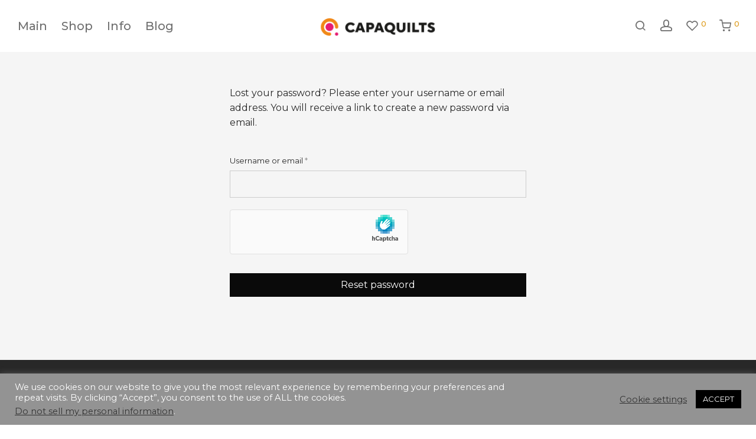

--- FILE ---
content_type: text/html; charset=UTF-8
request_url: https://capaquilts.com/?wc-ajax=nm_suggestions_product_data
body_size: 983
content:
{"1":{"title":"Copito PDF Quilt Pattern","product_html":"<li><a href=\"http:\/\/capaquilts.com\/product\/copito-pdf-quilt-pattern\/\"><img src=\"http:\/\/capaquilts.com\/wp-content\/uploads\/2024\/06\/Copito_cover-350x420.jpg\" width=\"350\" height=\"420\"><h3>Copito PDF Quilt Pattern<\/h3><span class=\"price\"><span class=\"woocommerce-Price-amount amount\"><bdi>14.00&nbsp;<span class=\"woocommerce-Price-currencySymbol\">&euro;<\/span><\/bdi><\/span><\/span><\/a><\/li>"},"2":{"title":"Copo PDF Quilt Pattern","product_html":"<li><a href=\"http:\/\/capaquilts.com\/product\/copo-pdf-quilt-pattern\/\"><img src=\"http:\/\/capaquilts.com\/wp-content\/uploads\/2024\/06\/Copo_cover-350x420.jpg\" width=\"350\" height=\"420\"><h3>Copo PDF Quilt Pattern<\/h3><span class=\"price\"><span class=\"woocommerce-Price-amount amount\"><bdi>14.00&nbsp;<span class=\"woocommerce-Price-currencySymbol\">&euro;<\/span><\/bdi><\/span><\/span><\/a><\/li>"},"3":{"title":"Strokes PDF Quilt Pattern","product_html":"<li><a href=\"http:\/\/capaquilts.com\/product\/strokes-pdf-quilt-pattern\/\"><img src=\"http:\/\/capaquilts.com\/wp-content\/uploads\/2023\/06\/Quilt_covers9-350x420.jpg\" width=\"350\" height=\"420\"><h3>Strokes PDF Quilt Pattern<\/h3><span class=\"price\"><span class=\"woocommerce-Price-amount amount\"><bdi>14.00&nbsp;<span class=\"woocommerce-Price-currencySymbol\">&euro;<\/span><\/bdi><\/span><\/span><\/a><\/li>"},"4":{"title":"Flor Quilt Twin","product_html":"<li><a href=\"http:\/\/capaquilts.com\/product\/flor-quilt-twin\/\"><img src=\"http:\/\/capaquilts.com\/wp-content\/uploads\/2022\/12\/Flor_008-350x467.jpg\" width=\"350\" height=\"467\"><h3>Flor Quilt Twin<\/h3><span class=\"price\"><span class=\"woocommerce-Price-amount amount\"><bdi>500.00&nbsp;<span class=\"woocommerce-Price-currencySymbol\">&euro;<\/span><\/bdi><\/span><\/span><\/a><\/li>"},"5":{"title":"Eastern Star Quilt Throw","product_html":"<li><a href=\"http:\/\/capaquilts.com\/product\/eastern-star-quilt-throw\/\"><img src=\"http:\/\/capaquilts.com\/wp-content\/uploads\/2022\/12\/ES_004-350x467.jpg\" width=\"350\" height=\"467\"><h3>Eastern Star Quilt Throw<\/h3><span class=\"price\"><span class=\"woocommerce-Price-amount amount\"><bdi>425.00&nbsp;<span class=\"woocommerce-Price-currencySymbol\">&euro;<\/span><\/bdi><\/span><\/span><\/a><\/li>"},"6":{"title":"Verbena Quilt Throw","product_html":"<li><a href=\"http:\/\/capaquilts.com\/product\/verbena-throw-quilt\/\"><img src=\"http:\/\/capaquilts.com\/wp-content\/uploads\/2022\/12\/Verbena_010-350x467.jpg\" width=\"350\" height=\"467\"><h3>Verbena Quilt Throw<\/h3><span class=\"price\"><span class=\"woocommerce-Price-amount amount\"><bdi>425.00&nbsp;<span class=\"woocommerce-Price-currencySymbol\">&euro;<\/span><\/bdi><\/span><\/span><\/a><\/li>"},"7":{"title":"Vertigo Throw Quilt","product_html":"<li><a href=\"http:\/\/capaquilts.com\/product\/vertigo-throw-quilt\/\"><img src=\"http:\/\/capaquilts.com\/wp-content\/uploads\/2022\/12\/Vertigo_004-350x467.jpg\" width=\"350\" height=\"467\"><h3>Vertigo Throw Quilt<\/h3><span class=\"price\"><span class=\"woocommerce-Price-amount amount\"><bdi>425.00&nbsp;<span class=\"woocommerce-Price-currencySymbol\">&euro;<\/span><\/bdi><\/span><\/span><\/a><\/li>"},"8":{"title":"Stripes cushion","product_html":"<li><a href=\"http:\/\/capaquilts.com\/product\/stripes-cushion\/\"><img src=\"http:\/\/capaquilts.com\/wp-content\/uploads\/2022\/12\/cojin_-stripes_1-350x408.jpg\" width=\"350\" height=\"408\"><h3>Stripes cushion<\/h3><span class=\"price\">From: <span class=\"woocommerce-Price-amount amount\"><bdi>75.00&nbsp;<span class=\"woocommerce-Price-currencySymbol\">&euro;<\/span><\/bdi><\/span><\/span><\/a><\/li>"},"9":{"title":"Circles cushion","product_html":"<li><a href=\"http:\/\/capaquilts.com\/product\/circles-cushion\/\"><img src=\"http:\/\/capaquilts.com\/wp-content\/uploads\/2022\/12\/cojin_-circle_1-1-350x408.jpg\" width=\"350\" height=\"408\"><h3>Circles cushion<\/h3><span class=\"price\">From: <span class=\"woocommerce-Price-amount amount\"><bdi>75.00&nbsp;<span class=\"woocommerce-Price-currencySymbol\">&euro;<\/span><\/bdi><\/span><\/span><\/a><\/li>"},"10":{"title":"Triangles cushion","product_html":"<li><a href=\"http:\/\/capaquilts.com\/product\/triangles-cushion\/\"><img src=\"http:\/\/capaquilts.com\/wp-content\/uploads\/2022\/12\/cojin_triangles_1-350x408.jpg\" width=\"350\" height=\"408\"><h3>Triangles cushion<\/h3><span class=\"price\">From: <span class=\"woocommerce-Price-amount amount\"><bdi>75.00&nbsp;<span class=\"woocommerce-Price-currencySymbol\">&euro;<\/span><\/bdi><\/span><\/span><\/a><\/li>"},"11":{"title":"Grid cushion","product_html":"<li><a href=\"http:\/\/capaquilts.com\/product\/grid-cushion\/\"><img src=\"http:\/\/capaquilts.com\/wp-content\/uploads\/2022\/12\/cojin_grid_1-350x408.jpg\" width=\"350\" height=\"408\"><h3>Grid cushion<\/h3><span class=\"price\">From: <span class=\"woocommerce-Price-amount amount\"><bdi>75.00&nbsp;<span class=\"woocommerce-Price-currencySymbol\">&euro;<\/span><\/bdi><\/span><\/span><\/a><\/li>"},"12":{"title":"Dot cushion","product_html":"<li><a href=\"http:\/\/capaquilts.com\/product\/dot-cushion\/\"><img src=\"http:\/\/capaquilts.com\/wp-content\/uploads\/2022\/12\/cojin-dot_1-350x408.jpg\" width=\"350\" height=\"408\"><h3>Dot cushion<\/h3><span class=\"price\"><span class=\"woocommerce-Price-amount amount\"><bdi>95.00&nbsp;<span class=\"woocommerce-Price-currencySymbol\">&euro;<\/span><\/bdi><\/span><\/span><\/a><\/li>"},"13":{"title":"Square Cushion","product_html":"<li><a href=\"http:\/\/capaquilts.com\/product\/square-cushion\/\"><img src=\"http:\/\/capaquilts.com\/wp-content\/uploads\/2022\/12\/cojin-square_1-350x408.jpg\" width=\"350\" height=\"408\"><h3>Square Cushion<\/h3><span class=\"price\"><span class=\"woocommerce-Price-amount amount\"><bdi>95.00&nbsp;<span class=\"woocommerce-Price-currencySymbol\">&euro;<\/span><\/bdi><\/span><\/span><\/a><\/li>"},"14":{"title":"Eastern Star XL PDF Quilt Pattern","product_html":"<li><a href=\"http:\/\/capaquilts.com\/product\/eastern-star-xl-quilt-pattern\/\"><img src=\"http:\/\/capaquilts.com\/wp-content\/uploads\/2022\/06\/Quilt_covers7-350x420.jpg\" width=\"350\" height=\"420\"><h3>Eastern Star XL PDF Quilt Pattern<\/h3><span class=\"price\"><span class=\"woocommerce-Price-amount amount\"><bdi>14.00&nbsp;<span class=\"woocommerce-Price-currencySymbol\">&euro;<\/span><\/bdi><\/span><\/span><\/a><\/li>"},"15":{"title":"Eastern Star Mini PDF Quilt Pattern","product_html":"<li><a href=\"http:\/\/capaquilts.com\/product\/eastern-star-mini-pdf-quilt-pattern\/\"><img src=\"http:\/\/capaquilts.com\/wp-content\/uploads\/2022\/02\/Quilt_covers6-350x420.jpg\" width=\"350\" height=\"420\"><h3>Eastern Star Mini PDF Quilt Pattern<\/h3><span class=\"price\"><span class=\"woocommerce-Price-amount amount\"><bdi>14.00&nbsp;<span class=\"woocommerce-Price-currencySymbol\">&euro;<\/span><\/bdi><\/span><\/span><\/a><\/li>"},"16":{"title":"Verbena PDF Quilt Pattern","product_html":"<li><a href=\"http:\/\/capaquilts.com\/product\/verbena-pdf-quilt-pattern\/\"><img src=\"http:\/\/capaquilts.com\/wp-content\/uploads\/2021\/10\/Quilt_covers3-350x420.jpg\" width=\"350\" height=\"420\"><h3>Verbena PDF Quilt Pattern<\/h3><span class=\"price\"><span class=\"woocommerce-Price-amount amount\"><bdi>14.00&nbsp;<span class=\"woocommerce-Price-currencySymbol\">&euro;<\/span><\/bdi><\/span><\/span><\/a><\/li>"},"17":{"title":"Flor PDF Quilt Pattern","product_html":"<li><a href=\"http:\/\/capaquilts.com\/product\/flor-pdf-quilt-pattern\/\"><img src=\"http:\/\/capaquilts.com\/wp-content\/uploads\/2021\/07\/Quilt_covers-350x420.jpg\" width=\"350\" height=\"420\"><h3>Flor PDF Quilt Pattern<\/h3><span class=\"price\"><span class=\"woocommerce-Price-amount amount\"><bdi>14.00&nbsp;<span class=\"woocommerce-Price-currencySymbol\">&euro;<\/span><\/bdi><\/span><\/span><\/a><\/li>"},"18":{"title":"Playa PDF Quilt Pattern","product_html":"<li><a href=\"http:\/\/capaquilts.com\/product\/playa-pdf-quilt-pattern\/\"><img src=\"http:\/\/capaquilts.com\/wp-content\/uploads\/2021\/03\/Quilt_covers5-350x420.jpg\" width=\"350\" height=\"420\"><h3>Playa PDF Quilt Pattern<\/h3><span class=\"price\"><span class=\"woocommerce-Price-amount amount\"><bdi>14.00&nbsp;<span class=\"woocommerce-Price-currencySymbol\">&euro;<\/span><\/bdi><\/span><\/span><\/a><\/li>"},"19":{"title":"Fiesta PDF Quilt Pattern","product_html":"<li><a href=\"http:\/\/capaquilts.com\/product\/fiesta-quilt-pattern\/\"><img src=\"http:\/\/capaquilts.com\/wp-content\/uploads\/2021\/02\/Quilt_covers2-350x420.jpg\" width=\"350\" height=\"420\"><h3>Fiesta PDF Quilt Pattern<\/h3><span class=\"price\"><span class=\"woocommerce-Price-amount amount\"><bdi>14.00&nbsp;<span class=\"woocommerce-Price-currencySymbol\">&euro;<\/span><\/bdi><\/span><\/span><\/a><\/li>"},"20":{"title":"Vertigo PDF Quilt Pattern","product_html":"<li><a href=\"http:\/\/capaquilts.com\/product\/vertigo-quilt-pattern\/\"><img src=\"http:\/\/capaquilts.com\/wp-content\/uploads\/2021\/02\/Quilt_covers4-1-350x420.jpg\" width=\"350\" height=\"420\"><h3>Vertigo PDF Quilt Pattern<\/h3><span class=\"price\"><span class=\"woocommerce-Price-amount amount\"><bdi>14.00&nbsp;<span class=\"woocommerce-Price-currencySymbol\">&euro;<\/span><\/bdi><\/span><\/span><\/a><\/li>"},"21":{"title":"Magnolia PDF Quilt Pattern","product_html":"<li><a href=\"http:\/\/capaquilts.com\/product\/magnolia-quilt-pattern\/\"><img src=\"http:\/\/capaquilts.com\/wp-content\/uploads\/2020\/10\/Quilt_covers8-350x420.jpg\" width=\"350\" height=\"420\"><h3>Magnolia PDF Quilt Pattern<\/h3><span class=\"price\"><span class=\"woocommerce-Price-amount amount\"><bdi>14.00&nbsp;<span class=\"woocommerce-Price-currencySymbol\">&euro;<\/span><\/bdi><\/span><\/span><\/a><\/li>"}}

--- FILE ---
content_type: text/css
request_url: https://capaquilts.com/wp-content/plugins/paypal-for-woocommerce/ppcp-gateway/css/angelleye-ppcp-myaccount.css?ver=4.6.3
body_size: 207
content:
.woocommerce-page .ppcp_payment_method_icon {
    height: auto;
    vertical-align: middle;
    margin: 0px 5px 0px 0px;
    display: inline;
}
.woocommerce-PaymentMethod.woocommerce-PaymentMethod--method.payment-method-method {
    min-width: 280px;
}

ppcp_tag
{
    background-color: #565656;
    color: #fff;
    display: inline-block;
    padding-left: 10px;
    padding-right: 10px;
    text-align: center;
    border-radius: 9px;
    margin-top: 10px;
    line-height: 25px;
}


.ppcp-tooltip {
    position: relative;
    display: inline-block;
    border-bottom: 1px dotted black;
}

.ppcp-tooltip .ppcp-tooltiptext {
    visibility: hidden;
    width: 300px;
    background-color: #555;
    color: #fff;
    text-align: center;
    border-radius: 6px;
    padding: 5px 0;
    position: absolute;
    z-index: 1;
    bottom: 125%;
    left: 50%;
    margin-left: -150px;
    opacity: 0;
    transition: opacity 0.3s;
}

.ppcp-tooltip .ppcp-tooltiptext::after {
    content: "";
    position: absolute;
    top: 100%;
    left: 50%;
    margin-left: -5px;
    border-width: 5px;
    border-style: solid;
    border-color: #555 transparent transparent transparent;
}

.ppcp-tooltip:hover .ppcp-tooltiptext {
    visibility: visible;
    opacity: 1;
}